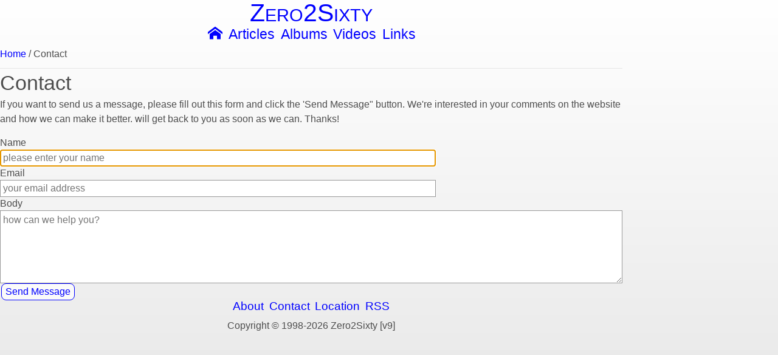

--- FILE ---
content_type: text/html; charset=utf-8
request_url: https://www.zero2sixty.ch/contact
body_size: 1443
content:
<!DOCTYPE html>
<html lang="en">
<head>
<meta charset="utf-8">
<meta content="Zero2Sixty" name="mobile-web-app-title">
<meta content="yes" name="mobile-web-app-capable">
<meta content="width=device-width, initial-scale=1.0" name="viewport">
<meta content="noodp" name="robots">
<meta content="Information on how to contact us" name="description">
<meta content="Information on how to contact us" property="og:description">
<meta content="en_US" property="og:locale">
<meta content="Zero2Sixty" property="og:site_name">
<meta content="Contact, Zero2Sixty" property="og:title">
<meta content="https://cdn0.zero2sixty.ch/images/icons/z2s.jpg" property="og:image">
<meta content="" property="og:type">
<meta content="https://www.zero2sixty.ch/contact" property="og:url">
<meta content="summary" name="twitter:card">
<meta content="Information on how to contact us" name="twitter:description">
<meta content="Contact, Zero2Sixty" name="twitter:title">
<meta content="" name="twitter:site">
<meta content="Zero2Sixty" name="twitter:domain">
<meta content="" name="twitter:creator">
<link href="https://cdn0.zero2sixy.ch" rel="preconnect">
<link href="https://cdn0.zero2sixy.ch" rel="dns-prefetch">
<link href="https://cdn1.zero2sixy.ch" rel="preconnect">
<link href="https://cdn1.zero2sixy.ch" rel="dns-prefetch">
<link href="https://cdn0.zero2sixty.ch/images/icons/apple-touch-icon-120x120.png" rel="apple-touch-icon" sizes="120x120">
<link href="https://cdn0.zero2sixty.ch/images/icons/apple-touch-icon-152x152.png" rel="apple-touch-icon" sizes="152x152">
<link href="https://cdn0.zero2sixty.ch/images/icons/apple-touch-icon-167x167.png" rel="apple-touch-icon" sizes="167x167">
<link href="https://cdn0.zero2sixty.ch/images/icons/apple-touch-icon-180x180.png" rel="apple-touch-icon" sizes="180x180">
<link href="https://cdn0.zero2sixty.ch/images/base/favicon.png" rel="shortcut icon" type="image/x-icon">
<link rel="alternate" type="application/atom+xml" title="Articles Feed from Zero2Sixty" href="https://www.zero2sixty.ch/feeds.atom" />
<link rel="alternate" type="application/json" title="Articles Feed from Zero2Sixty" href="https://www.zero2sixty.ch/feeds.json" />
<link href="https://cdn0.zero2sixty.ch/stylesheets/z2s_v9g.css" media="all" rel="stylesheet" type="text/css">

<title>Contact, Zero2Sixty</title>
<meta name="csrf-param" content="authenticity_token" />
<meta name="csrf-token" content="74wayxfanR3hO2prxhD_Bs5TDN_YkRfAQR9QFbgam9n2vyShYNWl3KNK9wANmecbAjkbneZEQbiYpyrJeOsC7w" />
</head>
<body>
<div class="l-top">
<section class="l-pagewidth">
<div class="l-top__link">
<a class="l-top__link" title="Home sweet home" href="/">Zero2Sixty</a>
</div>
</section>
<section class="l-pagewidth">
<nav class="menu-top">
<div class="svg_home">
<div class="svg_item">
<span class="svg_item"><a href="/" title="Home sweet home..."><svg class="icon-base icon-home"><use xlink:href="/svg/svg-defs_v9.svg#icon-home"></use></svg></a></span>
</div>
</div>
<a title="Articles from around the world we visited at over the past ten years of sailing." href="/articles">Articles</a>
<a title="Our favorite photo albums from around the world" href="/albums">Albums</a>
<a title="Our favorite videos from around the world" href="/videos">Videos</a>
<a title="Our favorite yaching industry links." href="/links">Links</a>
</nav>
</section>
</div>
<div class="l-middle">
<main class="l-pagewidth">
<div class="l-content">
<section class="breadcrumbs">
<a href="/">Home</a> / Contact

</section>
<header>
<h1>Contact</h1>
</header>
<section>
<p>If you want to send us a message, please fill out this form and click the &#39;Send Message&quot; button. We&#39;re interested in your comments on the website and how we can make it better. will get back to you as soon as we can. Thanks!</p>

<form id="form_std" novalidate="novalidate" data-remote="true" action="/questions" accept-charset="UTF-8" method="post"><input type="hidden" name="authenticity_token" value="Fra-0J3J63NCxrLYgbtdesen-vk40eTTfsFyUCDgk8JMW5zPe5srX6eztjBHvTUqjHXfXn9HvxaWbCC7Cnbgnw" autocomplete="off" /><fieldset>
<div id="form_error"></div>
<div id="flashes"></div>
<div class="input_std" id="fld-name"><label>Name</label><input id="question[name]" class="wdth_70p" placeholder="please enter your name" autofocus="autofocus" type="text" name="question[name]" /></div>
<div class="input_std" id="fld-email"><label>Email</label><input id="question[email]" class="wdth_70p" placeholder="your email address" type="email" name="question[email]" /></div>
<div class="input_std" id="fld-body"><label>Body</label><textarea id="question[body]" rows="5" class="wdth_100p" placeholder="how can we help you?" name="question[body]">
</textarea></div>
</fieldset>
<div class="input_std">
<button name="button" type="submit" id="send_it" data-disable-with="Sending...">Send Message</button>
</div>
</form></section>
<div class="pageBreak">
<p class="tight"><a href="/legal" title="Our copyright information">Copyright &copy; 1998-2026 Zero2Sixty</a>. Printed on January 18, 2026</p><p><span>Permalink: </span><a href="https://www.zero2sixty.ch/contact" rel="nofollow">https://www.zero2sixty.ch/contact</a></p>
</div>
</div>

</main>
</div>
<div class="l-bottom">
<footer class="l-pagewidth">
<nav class="menu-bottom">
<a href="/about">About</a>
<a href="/contact">Contact</a>
<a href="/location">Location</a>
<a href="/rss">RSS</a>
</nav>
<p class="copyright">
<a href="/legal" title="Our copyright information">Copyright &copy; 1998-2026 Zero2Sixty</a> [v9]
</p>
</footer>
</div>
<script src="https://cdn2.zero2sixty.ch/javascripts/z2s_v9g.js"></script>

</body>
</html>


--- FILE ---
content_type: text/css; charset=utf-8
request_url: https://cdn0.zero2sixty.ch/stylesheets/z2s_v9g.css
body_size: 6811
content:
@charset "UTF-8";@keyframes added-fade{0%{background-color:var(--yellow-soft)}to{background-color:var(--box-backcolor)}}@media screen and (prefers-reduced-motion:reduce){*{-webkit-transition:0s!important;transition:0s!important}}*,:after,:before{box-sizing:border-box;font-family:inherit;font-size:inherit;line-height:inherit}abbr,address,article,aside,audio,canvas,caption,cite,code,dd,del,details,dfn,div,dl,dt,em,fieldset,figcaption,figure,footer,form,h1,h2,h3,h4,h5,h6,header,hgroup,html,iframe,ins,label,legend,li,main,mark,menu,nav,ol,p,pre,q,section,small,span,strike,strong,sub,summary,sup,table,tbody,td,tfoot,th,thead,time,tr,ul,video{margin:0;padding:0;border:0;font-size:100%;vertical-align:baseline}a,blockquote,body,img{padding:0;vertical-align:baseline}a,body{margin:0}blockquote,img{font-size:100%}a,blockquote,body{border:0}img{margin:0}article,aside,audio,canvas,details,embed,figcaption,figure,footer,header,iframe,img,main,nav,object,section,summary,video{display:block}html{-ms-text-size-adjust:none;-webkit-text-size-adjust:none;text-size-adjust:none;--black-soft:hsla(0, 0%, 5%, 1);--black-medium:hsla(0, 0%, 10%, 1);--gray-darkest:hsla(0, 0%, 10%, 1);--gray-darker:hsla(0, 0%, 20%, 1);--gray-dark:hsla(0, 0%, 30%, 1);--gray-medium:hsla(0, 0%, 40%, 1);--gray-light:hsla(0, 0%, 50%, 1);--gray-lighter:hsla(0, 0%, 60%, 1);--gray-lightest:hsla(0, 0%, 70%, 1);--gray-lightiest:hsla(0, 0%, 80%, 1);--white-base:hsla(0, 0%, 100%, 1);--white-soft:hsla(0, 0%, 98%, 1);--white-medium:hsla(0, 0%, 95%, 1);--gray-base:hsla(0, 0%, 50%, 1);--black-base:hsla(0, 0%, 0%, 1);--red-base:hsla(0, 100%, 50%, 1);--green-base:hsla(120, 100%, 50%, 1);--blue-base:hsla(240, 100%, 50%, 1);--orange-base:hsla(40, 100%, 50%, 1);--yellow-base:hsla(60, 100%, 50%, 1);--turquoise-base:hsla(174, 72%, 56%, 1);--violet-base:hsla(280, 100%, 50%, 1);--primary:hsla(240, 100%, 50%, 1);--secondary:hsla(30, 100%, 50%, 1);--body-backcolor:hsla(0, 0%, 90%, 1);--body-backcolor-alt:hsla(0, 0%, 100%, 1);--body-first-letter:var(--primary);--body-textcolor:hsla(0, 0%, 30%, 1);--body-textcolor-alt:hsla(0, 0%, 0%, 1);--h1-color:var(--body-textcolor);--h2-color:var(--body-textcolor);--h3-color:var(--body-textcolor);--h4-color:var(--body-textcolor);--h5-color:var(--body-textcolor);--h6-color:var(--body-textcolor);--box-backcolor:hsla(0, 0%, 98%, 1);--box-backcolor-alt:hsla(0, 0%, 90%, 1);--box-bordercolor:hsla(0, 0%, 60%, 1);--box-bordercolor-alt:hsla(0, 0%, 20%, 1);--box-bordercolor-light:hsla(0, 0%, 90%, 1);--box-shadowcolor:hsla(0, 0%, 80%, 1);--box-shadow:2px 4px 6px 0 hsl(0deg 0% 40% / 0.3);--border-std:1px solid var(--box-bordercolor);--border-alt:1px solid var(--box-bordercolor-alt);--border-light:1px solid var(--box-bordercolor-light);--image-border:1px solid var(--box-backcolor-alt);--image-shadowcolor:var(--box-backcolor-alt);--image-shadow:2px 4px 6px 0 hsl(0deg 0% 50% / 0.8);--button-backcolor:var(--white-soft);--backcolor-alt:var(--white-base);--icon-color:hsla(240, 100%, 50%, 0.7);--input-backcolor:var(--white-base);--input-backcolor-alt:var(--white-soft);--text-body:hsla(0, 0%, 5%, 1);--text-alt:var(--secondary);--text-accent:hsla(0, 0%, 5%, 1);--text-selection:hsla(240, 100%, 80%, 0.3);--text-shadowcolor:hsla(0, 0%, 100%, 1);--form-label:var(--body-textcolor);--list-title:var(--body-textcolor);--text-color:hsla(0, 0%, 30%, 1);--text-color-alt:hsla(0, 0%, 70%, 1);--link-color:var(--primary);--link-color-alt:var(--secondary);--link-backcolor:var(--button-backcolor);--link-backcolor-alt:var(--button-backcolor-alt);--link-disabled:hsla(0, 0%, 60%, 1);--link-border:1px solid var(--link-color);--link-border-alt:1px solid var(--link-color-alt);--border-hard:1px solid hsla(240, 100%, 50%, 0.7);--border-soft:1px solid hsla(240, 100%, 50%, 0.5);--hover-opacity:0.7;--hover-color:hsla(240, 100%, 85%, 0.5);--hover-color-alt:hsla(240, 100%, 65%, 0.5);--hover-grid:var(--hover-color);--bckgnd-advise:hsla(60, 100%, 50%, 0.2);--bckgnd-caution:hsla(40, 100%, 50%, 0.2);--bckgnd-error:hsla(0, 100%, 50%, 0.2);--bckgnd-note:hsla(0, 0%, 98%, 0.5);--bckgnd-note-title:hsla(0, 0%, 95%, 0.5);--bckgnd-info:hsla(240, 100%, 50%, 0.2);--bckgnd-notice:hsla(120, 100%, 50%, 0.2);--note-bordercolor:hsla(0, 0%, 80%, 1);--star-rating:var(--link-color);--red:hsla(0, 100%, 50%, 1);--green:hsla(120, 100%, 50%, 1);--red-soft:hsla(0, 100%, 50%, 0.9);--green-soft:hsla(120, 100%, 50%, 0.9);--blue-soft:hsla(240, 90%, 80%, 0.9);--orange-soft:hsla(40, 100%, 50%, 0.9);--yellow-soft:hsla(60, 100%, 50%, 0.9)}body{font-size:1em;line-height:1.4;background:0 0;color:var(--body-textcolor);font-size:var(--text-size-base);font-family:Arial,Helvetica,Geneva,sans-serif;line-height:var(--line-height-norm);scroll-behavior:smooth}a,a:link,a:visited{color:inherit;font-size:1rem;line-height:1}a,a:hover,a:link,a:link:hover,a:visited,a:visited:hover{text-decoration:none}pre{white-space:pre-wrap}hr{border:.5px solid}table{border-spacing:0;border-collapse:separate;border-radius:var(--radius-small);border-spacing:var(--space-xxxs);border:var(--border-light);box-shadow:var(--image-shadow);margin:var(--space-md)0;padding:var(--space-xs);table-layout:auto;width:75%}dl,menu,nav ol,nav ul,ol,ul{list-style:none}nav ol,nav ul{list-style-image:none}img,video{max-width:100%;height:auto}img{border:0;-ms-interpolation-mode:bicubic}audio:not([controls]){display:none;height:0}button{font-size:100%;margin:0;-webkit-appearance:button}button,input,select{vertical-align:baseline}button,input,select,textarea{*vertical-align:middle}button,input{line-height:normal}html input[type=button],input[type=reset],input[type=submit]{-webkit-appearance:button;cursor:pointer}button[disabled],input[disabled]{cursor:default}#form_std,input[type=checkbox],input[type=radio]{padding:0}input[type=search]{-webkit-appearance:textfield}input[type=search]::-webkit-search-cancel-button,input[type=search]::-webkit-search-decoration{-webkit-appearance:none}button::-moz-focus-inner,input::-moz-focus-inner{border:0;padding:0}textarea{overflow:auto;vertical-align:top}[hidden]{display:none!important}[disabled]{cursor:not-allowed}:focus:not(:focus-visible){outline:0}.sr-only{position:absolute;clip:rect(1px,1px,1px,1px);left:-9999px;top:-9999px}@media (prefers-color-scheme:dark){html{--black-soft:hsla(0, 0%, 5%, 1);--black-medium:hsla(0, 0%, 10%, 1);--gray-darker:hsla(0, 0%, 20%, 1);--gray-dark:hsla(0, 0%, 30%, 1);--gray-medium:hsla(0, 0%, 40%, 1);--gray-light:hsla(0, 0%, 50%, 1);--gray-lighter:hsla(0, 0%, 60%, 1);--gray-lightest:hsla(0, 0%, 70%, 1);--gray-lightiest:hsla(0, 0%, 80%, 1);--white-base:hsla(0, 0%, 100%, 1);--white-soft:hsla(0, 0%, 98%, 1);--white-medium:hsla(0, 0%, 95%, 1);--gray-base:hsla(0, 0%, 50%, 1);--black-base:hsla(0, 0%, 0%, 1);--red-base:hsla(0, 100%, 50%, 1);--green-base:hsla(120, 100%, 50%, 1);--blue-base:hsla(240, 100%, 50%, 1);--orange-base:hsla(40, 100%, 50%, 1);--yellow-base:hsla(60, 100%, 50%, 1);--turquoise-base:hsla(174, 72%, 56%, 1);--violet-base:hsla(280, 100%, 50%, 1);--primary:hsla(240, 100%, 70%, 1);--secondary:hsla(30, 100%, 70%, 1);--body-backcolor:hsla(0, 0%, 10%, 1);--body-backcolor-alt:hsla(0, 0%, 0%, 1);--body-first-letter:var(--primary);--body-textcolor:hsla(0, 0%, 80%, 1);--body-textcolor-alt:hsla(0, 0%, 95%, 1);--h1-color:var(--body-textcolor);--h2-color:var(--body-textcolor);--h3-color:var(--body-textcolor);--h4-color:var(--body-textcolor);--h5-color:var(--body-textcolor);--h6-color:var(--body-textcolor);--box-backcolor:hsla(0, 0%, 15%, 1);--box-backcolor-alt:hsla(0, 0%, 10%, 1);--box-bordercolor:hsla(0, 0%, 40%, 1);--box-bordercolor-alt:hsla(0, 0%, 90%, 1);--box-shadowcolor:hsla(0, 0%, 20%, 1);--box-shadow:2px 4px 8px 0 hsl(0deg 0% 40% / 0.4);--border-std:1px solid var(--box-bordercolor);--border-alt:1px solid var(--box-bordercolor-alt);--border-light:1px solid var(--box-bordercolor-light);--image-border:1px solid var(--box-backcolor-alt);--image-shadowcolor:var(--box-backcolor-alt);--image-shadow:1px 2px 4px 0 hsl(0deg 0% 40% / 0.8);--button-backcolor:var(--gray-darkerest);--button-backcolor-alt:var(--black-soft);--icon-color:hsla(240, 100%, 80%, 0.7);--input-backcolor:var(--gray-darker);--input-backcolor-alt:var(--gray-medium);--text-body:hsla(0, 0%, 80%, 1);--text-alt:var(--secondary);--text-accent:hsla(0, 0%, 6%, 1);--text-selection:hsla(240, 100%, 80%, 0.55);--text-shadowcolor:hsla(0, 0%, 0%, 1);--form-label:var(--body-textcolor);--list-title:var(--body-textcolor);--text-color:hsla(0, 0%, 30%, 1);--text-color-alt:hsla(0, 0%, 70%, 1);--link-color:var(--secondary);--link-color-alt:var(--primary);--link-disabled:hsla(174, 72%, 20%, 1);--link-border:1px solid var(--link-color);--link-border-alt:1px solid var(--link-color-alt);--hover-opacity:0.7;--hover-color:hsla(30, 100%, 85%, 0.4);--hover-color-alt:hsla(30, 100%, 65%, 0.4);--hover-grid:var(-hover-color);--bckgnd-advise:hsla(60, 100%, 50%, 0.5);--bckgnd-caution:hsla(40, 100%, 50%, 0.5);--bckgnd-error:hsla(0, 100%, 50%, 0.5);--bckgnd-note:hsla(0, 0%, 20%, 0.5);--bckgnd-note-title:hsla(0, 0%, 18%, 0.5);--bckgnd-info:hsla(240, 100%, 50%, 0.5);--bckgnd-notice:hsla(120, 100%, 50%, 0.5);--note-bordercolor:hsla(0, 0%, 80%, 1);--star-rating:var(--link-color);--red:hsla(0, 100%, 50%, 1);--green:hsla(120, 100%, 50%, 1);--red-soft:hsla(0, 100%, 50%, 0.7);--green-soft:hsla(120, 100%, 50%, 0.7);--blue-soft:hsla(240, 90%, 80%, 0.7);--orange-soft:hsla(40, 100%, 50%, 0.7);--yellow-soft:hsla(60, 100%, 50%, 0.5)}}html{--page-width-max:1024px;--page-margin:0.5rem;--page-gutter:1rem;--text-size-base:0.85em;--text-scale-ratio:1.21;--text-size-xs:calc(var(--text-size-base) / var(--text-scale-ratio));--text-size-sm:calc(var(--text-size-xs) * var(--text-scale-ratio));--text-size-md:calc(var(--text-size-sm) * var(--text-scale-ratio));--text-size-norm:calc(var(--text-size-sm) * var(--text-scale-ratio));--text-size-lg:calc(var(--text-size-md) * var(--text-scale-ratio));--text-size-xl:calc(var(--text-size-lg) * var(--text-scale-ratio));--text-size-xxl:calc(var(--text-size-xl) * var(--text-scale-ratio));--text-size-xxxl:calc(var(--text-size-xxl) * var(--text-scale-ratio));--text-size-quote:calc(var(--text-size-xxxl) * var(--text-scale-ratio));--h1-size:var(--text-size-xxl);--h2-size:var(--text-size-xl);--h3-size:var(--text-size-lg);--h4-size:var(--text-size-md);--h5-size:var(--text-size-sm);--h6-size:var(--text-size-xs);--line-height-base:0.85;--line-height-xs:calc(1.2 * var(--line-height-base));--line-height-sm:calc(1.3 * var(--line-height-base));--line-height-norm:calc(1.4 * var(--line-height-base));--line-height-md:calc(1.5 * var(--line-height-base));--line-height-lg:calc(1.6 * var(--line-height-base));--line-height-xl:calc(2 * var(--line-height-base));--space-unit:0.85em;--space-xxxxs:calc(0.125 * var(--space-unit));--space-xxxs:calc(0.25 * var(--space-unit));--space-xxs:calc(0.375 * var(--space-unit));--space-xs:calc(0.5 * var(--space-unit));--space-sm:calc(0.75 * var(--space-unit));--space-md:calc(1 * var(--space-unit));--space-ml:calc(1.3 * var(--space-unit));--space-lg:calc(1.5 * var(--space-unit));--space-xl:calc(2 * var(--space-unit));--space-xxl:calc(3 * var(--space-unit));--space-xxxl:calc(4 * var(--space-unit));--space-xxxxl:calc(5 * var(--space-unit));--image-thumb-gutter:1rem;--image-border-padding:6px;--radius-very-small:0.375em;--radius-small:0.5em;--radius-medium:0.75em;--radius-large:0.9em;--content-margin:1rem}@media all and (min-width:567px){html{--text-size-base:1em;--line-height-base:1;--space-unit:1em}}@media (prefers-reduced-motion:reduce){*{-webkit-animation-duration:.01ms!important;animation-duration:.01ms!important;-webkit-animation-iteration-count:1!important;animation-iteration-count:1!important;-webkit-transition-duration:.01ms!important;transition-duration:.01ms!important}}html{min-height:100%;background-size:cover;background:var(--body-backcolor);background-repeat:no-repeat;background:linear-gradient(to top,var(--body-backcolor),var(--body-backcolor-alt))}html.color-theme-in-transition,html.color-theme-in-transition *,html.color-theme-in-transition :after,html.color-theme-in-transition :before{transition:all 700ms!important;transition-delay:0!important}a,a:link,a:visited{color:var(--link-color);font-size:inherit}a:hover,a:link:hover,a:visited:hover{color:var(--link-color-alt)}h1,h2,h3,h4,h5,h6{font-weight:500}h1{color:var(--h1-color);font-size:clamp(1.3rem,.5rem + 2vw,3rem)}h2{color:var(--h2-color);font-size:clamp(1.1rem,.5rem + 1.7vw,2.5rem)}h3{color:var(--h3-color);font-size:clamp(1rem,.5rem + 1.5vw,2.25rem)}h4{color:var(--h4-color);font-size:clamp(.9rem,.5rem + 1.3vw,2rem)}h5{color:var(--h5-color);font-size:clamp(.8rem,.5rem + 1.2vw,1.75rem)}h6{color:var(--h6-color);font-size:clamp(.7rem,.5rem + 1.1vw,1.5rem)}p{margin-bottom:var(--space-md);line-height:var(--line-height-md)}.tight,.tight>p,.veryTight{line-height:var(--line-height-sm)}.tight,.tight>p{margin:0 0 var(--space-xs)}.veryTight{margin:0}.disabled{color:silver}.textRight{text-align:right}.textCenter{text-align:center}.textLeft{text-align:left}.boxCenter,nav.pagination{margin-inline:auto}em,q{font-style:italic}q:before{content:open-quote}q:after{content:close-quote}.hide,.pageBreak,.printOnly{display:none}.show{display:inherit}input,select,textarea{font-size:100%}input[type=number]::-webkit-inner-spin-button,input[type=number]::-webkit-outer-spin-button{opacity:1}::selection{background-color:var(--text-selection)}.red{color:var(--red-soft)}.green{color:var(--green-soft)}.strike{text-decoration:line-through}.flash-alert,.flash-info,.flash-success,.general_error{width:60%;margin-inline:auto;text-align:center}.flash-alert h1,.flash-alert p,.flash-info h1,.flash-info p,.flash-success h1,.flash-success p,.general_error h1,.general_error p{margin-bottom:var(--space-xxxs)!important}.flash-alert h2,.flash-info h2,.flash-success h2,.general_error h2{margin-bottom:var(--space-xs)!important}.flash-success p{color:var(--green-soft);opacity:.4}.flash-alert p{color:var(--red-soft);opacity:.4}.flash-info p{color:var(--blue-soft);opacity:.4}#flashes .flash__alert,#flashes .flash__info,#flashes .flash__notice,.flash__notifications .flash__alert,.flash__notifications .flash__info,.flash__notifications .flash__notice{border:var(--border-std);border-radius:var(--radius-small);font-style:italic;margin:var(--space-xs) auto;padding:var(--space-sm);text-align:center}#flashes .flash__alert,.flash__notifications .flash__alert{background-color:var(--bckgnd-error)}#flashes .flash__notice,.flash__notifications .flash__notice{background-color:var(--bckgnd-notice)}#flashes .flash__info,.flash__notifications .flash__info{background-color:var(--bckgnd-info)}.advise,.caution,.info,.note{border:var(--border-std);border-radius:var(--radius-small);font-style:italic;margin:var(--space-xs) auto;padding:var(--space-sm)}.info,.note{background-color:var(--bckgnd-note)}.advise{background-color:var(--bckgnd-advise);text-align:center}.caution{background-color:var(--bckgnd-caution)}img.imageCenter,img.imageLeft,img.imageRight{border-radius:var(--radius-small);box-shadow:var(--image-shadow);display:block;margin:var(--space-md) auto}button,img.imageFull{border-radius:var(--radius-small)}img.imageFull{box-shadow:var(--image-shadow)}img.imageFull,img.imageThumb{display:block;margin:var(--space-xxs) auto}@media all and (min-width:567px){img.imageLeft{float:left;margin:0 var(--space-md) var(--space-md)0}img.imageRight{float:right;margin:0 0 var(--space-md) var(--space-md)}}button{background-color:var(--button-backcolor);border:var(--link-border);color:var(--link-color);cursor:pointer;display:inline-block;padding:var(--space-xxxs) var(--space-xxs)}button:hover{background-color:var(--button-backcolor-alt);border:var(--link-border-alt);color:var(--link-color-alt)}.buttons__home,a.l-top__link{text-align:center}.buttons__home form{display:inline-block;padding-bottom:var(--space-md);padding-inline:var(--space-md)}.l-pagewidth{max-width:var(--page-width-max);margin-inline:auto;padding-inline:var(--space-md)}a.l-top__link{display:block;font-size:var(--text-size-xxxl);font-variant:small-caps;padding-block:var(--space-xxxs)}.l-title{border-top:var(--border-std);padding-block:var(--space-sm)}.l-middle,.l-title{width:100%}.l-content{flex:1 0 auto;flex-flow:row wrap}.l-bottom{width:100%}.l-bottom .copyright{color:var(--body-textcolor);text-align:center;margin:0}.l-bottom .copyright a{color:var(--body-textcolor);font-size:var(--text-size-sm)}.breadcrumbs,.l-bottom .copyright,.nextprevious{font-size:var(--text-size-medium)}.breadcrumbs,.l-bottom .copyright{padding:var(--space-xs)0 var(--space-sm)}.breadcrumbs{border-bottom:var(--border-light)}.breadcrumbs a:link,.breadcrumbs a:visited,.nextprevious a:link,.nextprevious a:visited{color:var(--link-color);display:inline-block}.breadcrumbs a:link:hover,.breadcrumbs a:visited:hover,.nextprevious a:link:hover,.nextprevious a:visited:hover{color:var(--link-color-alt);transition:background-color .3s ease-out}nav.pagination a,nav.pagination a:link,nav.pagination a:visited{color:var(--link-color);display:inline-block;font-size:var(--text-size-sm);padding:var(--space-xxs) var(--space-xxxxs)}nav.pagination a:hover,nav.pagination a:link:hover,nav.pagination a:visited:hover{color:var(--link-color-alt)}nav.pagination span{padding:0 .2rem}nav.pagination .active{color:var(--text-alt)}nav.pagination .disabled{color:var(--link-disabled)}.nextprevious{padding:var(--space-sm)0 var(--space-lg)}.nextprevious .next_page{float:left}.nextprevious .prev_page,.rec__times dl dd,.stat_box dl dd,.totals_box dl dd{float:right}.pagy{display:flex;font-family:sans-serif;font-size:.875rem;line-height:1.25rem;font-weight:600;color:#6b7280;justify-content:center;margin:0 auto;margin-bottom:var(--space-sm)}.pagy>:not([hidden])~:not([hidden]){--space-reverse:0;margin-right:calc(.25rem*var(--space-reverse));margin-left:calc(.25rem*(1 - var(--space-reverse)))}.pagy a:not(.gap){display:block;text-decoration:none;border-radius:.5rem;background-color:#e5e7eb;padding:.25rem .75rem;color:inherit}.pagy a:not(.gap):hover{background-color:#d1d5db}.pagy a:not(.gap):not([href]){cursor:default;background-color:#f3f4f6;color:#d1d5db}.pagy a:not(.gap).current{background-color:#9ca3af;color:#fff}.pagy label{white-space:nowrap;display:inline-block;border-radius:.5rem;background-color:#e5e7eb;padding:.125rem .75rem}.pagy label input{line-height:1.5rem;border-radius:.375rem;border-style:none;background-color:#f3f4f6}blockquote{margin:1.5em 0;padding-inline:4em}blockquote:before{color:var(--text-body);content:"“";display:block;height:0;margin-left:-.7em;opacity:.3;font-family:Georgia,"Times New Roman",serif;font-size:var(--text-size-quote);font-weight:700;line-height:1}blockquote p:not(:last-child){margin-bottom:1em}.star{font-size:var(--text-size-base);display:inline-block;color:gray;position:relative}.star:last-child{margin-right:0}.star:before{content:"★"}.star.half:after,.star.on{color:var(--star-rating)}.star.half:after{content:"★";position:absolute;left:0;right:50%;top:0;bottom:0;overflow:hidden}.menu-bottom,.menu-sub,.menu-top,.stat_box h4,.totals_box h4{text-align:center}.menu-bottom a,.menu-sub a,.menu-top a{display:inline-block;color:var(--link-color);font-size:var(--text-size-lg)}.menu-bottom a,.menu-sub a{font-size:var(--text-size-md)}.menu-bottom a:hover,.menu-sub a:hover,.menu-top a:hover{color:var(--link-color-alt)}.menu-bottom a+a,.menu-sub a+a,.menu-top a+a{margin-left:var(--space-xxxs)}.menu-bottom,.menu-sub{padding-block:var(--space-xxs)}.svg_container{width:100%}.svg_container,.svg_home,.svg_utes{display:inline-block;height:var(--text-size-sm);margin-bottom:var(--space-sm)}.svg_utes{width:100%}.svg_container .svg_item,.svg_container .svg_item a,.svg_home .svg_item,.svg_home .svg_item a,.svg_utes .svg_item,.svg_utes .svg_item a{display:inline-block;width:var(--text-size-sm);height:var(--text-size-sm)}.svg_container .svg_item a,.svg_home .svg_item a,.svg_utes .svg_item a{position:relative}.svg_container .svg_item svg,.svg_home .svg_item svg,.svg_utes .svg_item svg{position:absolute;top:50%;left:50%;margin:-.42em 0 0-.4em}.svg_home{width:auto;padding-right:1em}.svg_type{display:inline-block;height:1em;width:1em;position:relative}.icon-article,.icon-base,.icon-crud,.svg_type svg{stroke-width:0;stroke:currentColor;fill:currentColor}.svg_type svg{height:1em;width:1em;position:absolute;top:50%;left:50%;margin:-.3em 0 0-.4em}.icon-article,.icon-base,.icon-crud{display:inline-block;width:var(--text-size-sm);height:var(--text-size-sm)}.icon-article{width:60px;height:60px}#form_std fieldset{border:0;margin:0}#form_std fieldset legend{font-size:1.3em;font-weight:500}#form_std button{margin-left:.1em}#form_std .admin_image{margin-block:1em 0;display:block;width:150px;height:110px}.buttons_std{margin-block:var(--space-xs)}.input_std{margin-block:var(--space-xs)0}.input_std label{display:block;color:var(--form-label);text-align:left;font-weight:500;margin-block:.8em .4em}.input_std label.checkbox{display:inline-block;margin-block:.4em}input:focus,select:focus,textarea:focus{background:var(--input-backcolor)}input,textarea{margin:0}#form_error h4,input,select,textarea{color:var(--body-textcolor)}input,select,textarea{background-color:var(--input-backcolor);border:var(--border-std);padding:.25em}select{margin:0 .5em 0 0}input[type=checkbox]{margin-right:.3em}input[type=submit]{display:inline-block;padding:.4em .8em;margin:.5em 0;border:var(--border-std);border-radius:var(--radius-small)}#form_search input[type=submit]:hover,.albums figure a:hover,.anchorages figure a:hover,.articles figure a:hover,.books figure a:hover,.flights figure a:hover,.passages figure a:hover,.posts figure a:hover,.teaser__image a img:hover,.thumbnails ul li a img:hover,.videos figure a:hover,input[type=submit]:hover{opacity:var(--hover-opacity)}textarea{width:82%}.wdth_10p{width:10%}.wdth_20p{width:20%}.wdth_30p{width:30%}.wdth_40p{width:40%}.wdth_50p{width:50%}.wdth_60p{width:60%}.wdth_70p{width:70%}.wdth_80p{width:80%}.wdth_100p{width:100%}.wdth_4r{width:4em}.wdth_6r{width:6em}.wdth_8r{width:8em}.wdth_10r{width:10em}.wdth_12r{width:12em}.wdth_14r{width:14em}.wdth_20r{width:20em}.wdth_30r{width:30em}#form_search input[type=text],.lab_hpr,.wdth_hpr{width:6em}#form_login{margin:var(--space-lg) auto;max-width:calc(20*var(--space-unit));padding:0}#form_login fieldset{border:var(--border-std);box-shadow:var(--box-shadow);margin:0;padding:.35em .625em}#form_search input[type=submit]{display:inline-block;padding:.2em .4em;border:var(--border-std)}#form_error,#form_login fieldset,#form_search input[type=submit],.thumbnails ul li{border-radius:var(--radius-small)}#form_error{border:1px solid var(--red-soft);display:none;background-color:var(--bckgnd-error);color:var(--body-textcolor);padding:.375em;margin:.8em 0 1.3em}#form_error h4{font-size:1.1em;margin-bottom:.5em}.albums,.anchorages,.articles,.books,.flights,.passages,.posts,.videos{border-top:var(--border-light);display:grid;grid-template-columns:repeat(auto-fill,minmax(200px,1fr));grid-gap:var(--space-md);padding:var(--space-sm)0}.albums figure,.anchorages figure,.articles figure,.books figure,.flights figure,.passages figure,.posts figure,.videos figure{display:grid;position:relative}.albums figure a,.anchorages figure a,.articles figure a,.books figure a,.flights figure a,.passages figure a,.posts figure a,.videos figure a{grid-area:1/-1}.albums figure a img,.anchorages figure a img,.articles figure a img,.books figure a img,.flights figure a img,.passages figure a img,.posts figure a img,.videos figure a img{border-radius:var(--radius-medium);box-shadow:var(--image-shadow);width:100%}.albums figure figcaption,.anchorages figure figcaption,.articles figure figcaption,.books figure figcaption,.flights figure figcaption,.passages figure figcaption,.posts figure figcaption,.videos figure figcaption{position:absolute;bottom:0;left:0;background:linear-gradient(359deg,rgba(0,0,0,.75)0,rgba(0,0,0,.01) 100%);border-bottom-left-radius:var(--radius-medium);border-bottom-right-radius:var(--radius-medium);width:100%}.albums figure figcaption h3,.anchorages figure figcaption h3,.articles figure figcaption h3,.books figure figcaption h3,.flights figure figcaption h3,.passages figure figcaption h3,.posts figure figcaption h3,.videos figure figcaption h3{padding:4px;color:var(--white-base);font-size:var(--text-size-xs);width:220px;white-space:nowrap;overflow:hidden;text-overflow:ellipsis}.thumbnails{border-top:var(--border-light)}.thumbnails ul{display:grid;grid-template-columns:repeat(auto-fit,minmax(230px,1fr));grid-gap:var(--space-md);justify-items:center;align-items:center;margin:1em}.thumbnails ul li{overflow:hidden;position:relative;box-shadow:var(--image-shadow)}.thumbnails ul li a{background:0 0;text-decoration:none}.video-body,.video-info,table tbody tr td{text-align:left}#embedded_video{position:relative;padding:60%0 0}#embedded_video iframe{position:absolute;top:0;left:0;width:100%;height:100%}#embedded_video p{text-align:center;margin-top:var(--space-sm)}.pv_extra{display:inline-block;font-style:italic;font-size:var(--text-size-sm);padding-inline:var(--space-xxs)0;margin-block:var(--space-sm)0}.art__author,.art__info{margin-bottom:var(--space-sm)}.art__body p{margin-bottom:var(--space-md);line-height:var(--line-height-md)}.art__body ul{list-style:disc inside;margin-left:1rem}.art__body ul li{margin-inline:0 1rem}.art__body ul li p{margin-block:0 .5rem}.art__body ul li:last-child{padding-bottom:var(--space-md)}.art__flrsh{padding-block:.7em 1em;text-align:center}.art__flrsh span,.rec__flrsh span{display:inline-block;width:.5em;height:.5em;opacity:var(--hover-opacity);border-radius:50%}.art__flrsh span.f1{background-color:purple}.art__flrsh span.f2{background-color:orange}.art__flrsh span.f3{background-color:green}.art__flrsh span.f4{background-color:red}.art__flrsh span.f5{background-color:#00f}.rec_grid,.teasers__list{margin-top:var(--space-xxs);display:grid;grid-template-columns:162px 1fr;grid-gap:var(--space-xs)}.teaser__image a img{border-radius:var(--radius-small)}.rec_grid{grid-template-columns:1fr 1fr;grid-template-areas:"info info""tim foto""igr igr""ins ins""nut nut""note note""flrsh flrsh";grid-gap:var(--space-xxs)}@media all and (min-width:567px){.rec_grid{grid-template-columns:1fr 1fr 1fr 1fr;grid-template-areas:"info info tim foto""igr igr ins ins""nut nut note note""flrsh flrsh flrsh flrsh"}}.rec__info{grid-area:info}.rec__times{grid-area:tim;margin:0 auto var(--space-md);width:100%}.rec__times h2{margin-bottom:var(--space-xxxs)}.rec__times dl{padding:0 var(--space-xs)0 0;margin:0;font-size:var(--text-size-sm);line-height:var(--line-height-md)}.rec__times dl dt,.stat_box dl dt,.totals_box dl dt{clear:both;float:left}.rec__times dl dd.total,.rec__times dl dt.total{font-weight:700;margin-top:var(--space-xxxs);padding-top:var(--space-xxxs)}#cmnt_list,.rec__times dl dd.total{border-top:var(--border-std)}.rec__foto{grid-area:foto;justify-self:start}.rec__foto img{border-radius:var(--radius-medium);box-shadow:var(--image-shadow)}.rec__ingredients h3,.rec__instructions h3{margin:var(--space-xxxs)0 var(--space-xxxxs)}.rec__ingredients ul,.rec__instructions ul{list-style:disc}.rec__ingredients ol,.rec__instructions ol{list-style:decimal}.rec__ingredients ol li,.rec__ingredients ul li,.rec__instructions ol li,.rec__instructions ul li{margin:0 0 var(--space-xxs) var(--space-ml)}.rec__ingredients{grid-area:igr}.rec__instructions{grid-area:ins}.rec__notes{grid-area:note}.rec__nutrition{grid-area:nut}.rec__flrsh{grid-area:flrsh;padding:.7rem 0 1rem;text-align:center}.rec__flrsh span{width:8px;height:8px}.rec__flrsh span.f1{background-color:purple}.rec__flrsh span.f2{background-color:orange}.rec__flrsh span.f3{background-color:green}.rec__flrsh span.f4{background-color:red}.rec__flrsh span.f5{background-color:#00f}#cmnt_list{padding:var(--space-xs)0 0;margin:var(--space-xs)0 0}#cmnt_list ul{margin:var(--space-sm)0 var(--space-xxxs)}#cmnt_list ul li{overflow:hidden;position:relative;padding:var(--space-xxxs) var(--space-xxxs)0 0;margin-bottom:var(--space-md)}#cmnt_list ul li.author,#cmnt_list ul li.cmnter{background-color:var(--box-backcolor);border:var(--border-std);border-radius:var(--radius-medium)}#cmnt_list ul li.author{background-color:var(--box-backcolor-alt)}#cmnt_list ul li.added{animation-duration:3s;animation-name:added-fade}#cmnt_list ul li:last-child,.cmnt p:last-child{margin:0}#cmnt_list ul img{display:block;float:left;padding:var(--space-xxxs)}#cmnt_list ul span{display:inline-block;margin-top:var(--space-xxs);margin-left:var(--space-xxxxs)}#cmnt_add,.cmnt{margin-top:var(--space-xs)}.cmnt p{padding:0 var(--space-xs) var(--space-xs)}#cmnt_add{border-top:var(--border-std);padding:var(--space-sm)0 0}.data_links{margin-top:var(--space-xxs);padding-top:var(--space-xxs)}.data_buttons{margin-bottom:var(--space-sm)}.data_buttons .data_button{display:inline-block;line-height:var(--line-height-xl);margin-inline:var(--space-xxxs)}.data_buttons .data_button a{border:var(--link-border);border-radius:var(--radius-small);color:var(--link-color);cursor:pointer;font-size:var(--text-size-xs);padding:var(--space-xxs) var(--space-xxs)}.data_buttons .data_button a:hover{border:var(--link-border-alt);color:var(--link-color-alt)}.stat_box{background:var(--bckgnd-note);border:var(--border-light);box-shadow:var(--box-shadow);float:none;height:auto;width:12em}#map_canvas,#meteo_canvas,.stat_box,.totals_box{margin:0 auto var(--space-md);border-radius:var(--radius-small)}.totals_box{background:var(--bckgnd-note);border:var(--border-light);box-shadow:var(--box-shadow);float:none;height:auto}@media all and (min-width:567px){.stat_box,.totals_box{display:inline-block;float:right;margin:0 var(--space-xxs) var(--space-xxxxs)}}@media print{.stat_box,.totals_box{box-shadow:none}}.stat_box dl,.totals_box dl{padding:0 var(--space-xs) var(--space-xxs);margin:0;overflow:auto;font-size:var(--text-size-sm);line-height:var(--line-height-norm)}.stat_box dl dd.total,.stat_box dl dt.total,.totals_box dl dd.total,.totals_box dl dt.total{font-weight:700}.totals_box{width:14em}.geo{display:none}#map_canvas,#meteo_canvas{display:block;height:500px;width:100%;box-shadow:var(--image-shadow)}@media all and (min-width:567px){table{width:35%}}@media print{table{box-shadow:none}}table thead tr{border-bottom:var(-border-std)}table thead tr th{font-size:var(--text-size-md);font-weight:500;text-align:left}.flx_lnk_cntr{display:flex;margin:1rem 0 0}.flx_lnk{display:flex;flex-flow:row wrap;align-items:flex-start;justify-content:space-between}.flx_lnk_box,.link_item:hover{border-radius:var(--radius-small)}.flx_lnk_box{background:var(--bckgnd-note);border:var(--border-light);box-shadow:var(--box-shadow);margin:0 var(--space-xxs) var(--space-md)0;width:100%}@media all and (min-width:567px){.flx_lnk_box{width:auto}}.flx_lnk_box h2{background:var(--bckgnd-note-title);border:var(--border-light);border-radius:var(--radius-very-small);font-size:var(--h4-size);margin:var(--space-xxxxs);text-align:center}.flx_lnk_box a{display:block;padding:var(--space-xxxs) var(--space-xs);min-width:10rem}.flx_lnk_box a:hover{opacity:var(--hover-opacity)}.link_item{display:block;padding-left:.5rem}.link_item:hover{background-color:var(--hover-color)}@media print{body{font-family:Garamond,"Times New Roman",serif;color:#000;background:0 0;font-size:11pt}p{line-height:var(--line-height-sm)}h1{font-size:19pt}h2{font-size:17pt}h3{font-size:15pt}h4,h5,h6{font-size:13pt}#cmnt_add,#embedded_video,.breadcrumbs,.l-bottom,.l-grid__actions_container,.l-top,.no-print,.pagination{display:none}.pageBreak,.printOnly{clear:both;display:block;text-align:center}}

--- FILE ---
content_type: image/svg+xml
request_url: https://www.zero2sixty.ch/svg/svg-defs_v9.svg
body_size: 7201
content:
<svg aria-hidden="true" style="position: absolute; width: 0; height: 0; overflow: hidden;" version="1.1" xmlns="http://www.w3.org/2000/svg" xmlns:xlink="http://www.w3.org/1999/xlink">
<defs>
<symbol id="icon-home" viewBox="0 0 32 32">
<path d="M32 18.451l-16-12.42-16 12.42v-5.064l16-12.42 16 12.42zM28 18v12h-8v-8h-8v8h-8v-12l12-9z"/>
</symbol>
<symbol id="icon-post" viewBox="0 0 32 32">
<path d="M0 32c4-12 14.469-32 32-32-8.219 6.594-12 22-18 22s-6 0-6 0l-6 10h-2z"/>
</symbol>
<symbol id="icon-album" viewBox="0 0 32 32">
<path d="M29.996 4c0.001 0.001 0.003 0.002 0.004 0.004v23.993c-0.001 0.001-0.002 0.003-0.004 0.004h-27.993c-0.001-0.001-0.003-0.002-0.004-0.004v-23.993c0.001-0.001 0.002-0.003 0.004-0.004h27.993zM30 2h-28c-1.1 0-2 0.9-2 2v24c0 1.1 0.9 2 2 2h28c1.1 0 2-0.9 2-2v-24c0-1.1-0.9-2-2-2v0z"/>
<path d="M26 9c0 1.657-1.343 3-3 3s-3-1.343-3-3 1.343-3 3-3 3 1.343 3 3z"/>
<path d="M28 26h-24v-4l7-12 8 10h2l7-6z"/>
</symbol>
<symbol id="icon-gallery" viewBox="0 0 36 32">
<path d="M34 4h-2v-2c0-1.1-0.9-2-2-2h-28c-1.1 0-2 0.9-2 2v24c0 1.1 0.9 2 2 2h2v2c0 1.1 0.9 2 2 2h28c1.1 0 2-0.9 2-2v-24c0-1.1-0.9-2-2-2zM4 6v20h-1.996c-0.001-0.001-0.003-0.002-0.004-0.004v-23.993c0.001-0.001 0.002-0.003 0.004-0.004h27.993c0.001 0.001 0.003 0.002 0.004 0.004v1.996h-24c-1.1 0-2 0.9-2 2v0zM34 29.996c-0.001 0.001-0.002 0.003-0.004 0.004h-27.993c-0.001-0.001-0.003-0.002-0.004-0.004v-23.993c0.001-0.001 0.002-0.003 0.004-0.004h27.993c0.001 0.001 0.003 0.002 0.004 0.004v23.993z"/>
<path d="M30 11c0 1.657-1.343 3-3 3s-3-1.343-3-3 1.343-3 3-3 3 1.343 3 3z"/>
<path d="M32 28h-24v-4l7-12 8 10h2l7-6z"/>
</symbol>
<symbol id="icon-video" viewBox="0 0 32 32">
<path d="M0 4v24h32v-24h-32zM6 26h-4v-4h4v4zM6 18h-4v-4h4v4zM6 10h-4v-4h4v4zM24 26h-16v-20h16v20zM30 26h-4v-4h4v4zM30 18h-4v-4h4v4zM30 10h-4v-4h4v4zM12 10v12l8-6z"/>
</symbol>
<symbol id="icon-recipe" viewBox="0 0 32 32">
<path d="M7 0c-3.314 0-6 3.134-6 7 0 3.31 1.969 6.083 4.616 6.812l-0.993 16.191c-0.067 1.098 0.778 1.996 1.878 1.996h1c1.1 0 1.945-0.898 1.878-1.996l-0.993-16.191c2.646-0.729 4.616-3.502 4.616-6.812 0-3.866-2.686-7-6-7zM27.167 0l-1.667 10h-1.25l-0.833-10h-0.833l-0.833 10h-1.25l-1.667-10h-0.833v13c0 0.552 0.448 1 1 1h2.604l-0.982 16.004c-0.067 1.098 0.778 1.996 1.878 1.996h1c1.1 0 1.945-0.898 1.878-1.996l-0.982-16.004h2.604c0.552 0 1-0.448 1-1v-13h-0.833z"/>
</symbol>
<symbol id="icon-author" viewBox="0 0 512 512">
<path d="m256 112c-48.6 0-88 39.4-88 88s39.4 88 88 88 88-39.4 88-88-39.4-88-88-88zm0 128c-22.06 0-40-17.95-40-40 0-22.1 17.9-40 40-40s40 17.94 40 40c0 22.1-17.9 40-40 40zm0-240c-141.4 0-256 114.6-256 256s114.6 256 256 256 256-114.6 256-256-114.6-256-256-256zm0 464c-46.73 0-89.76-15.68-124.5-41.79 17.3-33.21 50.9-54.21 88.7-54.21h71.69c37.75 0 71.31 21.01 88.68 54.21-34.77 26.09-77.87 41.79-124.57 41.79zm160.2-75.5c-27-42.2-73-68.5-124.4-68.5h-71.6c-51.36 0-97.35 26.25-124.4 68.48-29.84-35.98-47.8-82.18-47.8-132.48 0-114.7 93.31-208 208-208s208 93.31 208 208c0 50.3-18 96.5-47.8 132.5z"/>
</symbol>
<symbol id="icon-resort" viewBox="0 0 32 32">
<path d="M0 32h16v-32h-16v32zM10 4h4v4h-4v-4zM10 12h4v4h-4v-4zM10 20h4v4h-4v-4zM2 4h4v4h-4v-4zM2 12h4v4h-4v-4zM2 20h4v4h-4v-4zM18 10h14v2h-14zM18 32h4v-8h6v8h4v-18h-14z"/>
</symbol>
<symbol id="icon-tag" viewBox="0 0 16 16">
<path d="M6 4.5a1.5 1.5 0 1 1-3 0 1.5 1.5 0 0 1 3 0zm-1 0a.5.5 0 1 0-1 0 .5.5 0 0 0 1 0z"/>
<path d="M2 1h4.586a1 1 0 0 1 .707.293l7 7a1 1 0 0 1 0 1.414l-4.586 4.586a1 1 0 0 1-1.414 0l-7-7A1 1 0 0 1 1 6.586V2a1 1 0 0 1 1-1zm0 5.586 7 7L13.586 9l-7-7H2v4.586z"/>
</symbol>
<symbol id="icon-anchorage" viewBox="0 0 576 512">
<path d="M571.3 324.7l-63.1-64c-6.25-6.25-16.37-6.25-22.62 0l-63.1 64C410.7 334.8 417.8 352 431.1 352h27.45c-14.31 55.05-63.99 96-123.5 96h-15.1V240h47.1c8.838 0 15.1-7.164 15.1-16V192c0-8.836-7.162-16-15.1-16h-27.05c25.92-17.19 43.05-46.57 43.05-80c0-53.02-42.98-96-95.1-96S192 42.98 192 96c0 33.43 17.13 62.81 43.05 80H208C199.2 176 192 183.2 192 192v32c0 8.836 7.164 16 15.1 16h47.1V448H240c-59.46 0-109.1-40.95-123.5-96h27.45c14.26 0 21.33-17.26 11.31-27.31l-63.1-64c-6.25-6.25-16.37-6.25-22.62 0l-63.1 64C-5.342 334.8 1.767 352 16.01 352h34.89c15.31 90.66 94.15 160 189.1 160h95.1c94.95 0 173.8-69.34 189.1-160h34.89C574.3 352 581.3 334.7 571.3 324.7zM288 64c17.64 0 31.1 14.36 31.1 32s-14.36 32-32 32S256 113.6 256 96S270.4 64 288 64z"/>
</symbol>
<symbol id="icon-world" viewBox="0 0 512 512">
<path d="M186.8 26.24C119.1 46.6 64.08 96.01 36.1 160h99.97C145.7 104.1 163.6 57.44 186.8 26.24zM160 256c0 22.55 1.277 43.86 3.623 64h184.8c2.346-20.14 3.623-41.45 3.623-64s-1.277-43.86-3.623-64H163.6C161.3 212.1 160 233.5 160 256zM343.6 160c-16.25-88.04-53.37-144-87.57-144S184.7 71.96 168.4 160H343.6zM475.9 160c-27.98-63.99-83-113.4-150.7-133.8C348.4 57.44 366.3 104.1 375.9 160H475.9zM325.2 485.8C392.9 465.4 447.9 415.1 475.9 352h-99.97C366.3 407.9 348.4 454.6 325.2 485.8zM487.1 192h-106.6c2.248 20.5 3.485 41.84 3.485 64s-1.237 43.5-3.485 64h106.6c5.641-20.4 8.894-41.8 8.894-64S492.7 212.4 487.1 192zM168.4 352c16.25 88.04 53.37 144 87.57 144s71.32-55.96 87.57-144H168.4zM128 256c0-22.16 1.237-43.5 3.485-64H24.89c-5.641 20.4-8.895 41.8-8.895 64s3.254 43.6 8.895 64H131.5C129.2 299.5 128 278.2 128 256zM36.1 352c27.98 63.99 82.1 113.4 150.7 133.8C163.6 454.6 145.7 407.9 136.1 352H36.1z"/>
</symbol>
<symbol id="icon-passage" viewBox="0 0 576 512">
<path d="M256 16C256 9.018 260.5 2.841 267.2 .7414C273.9-1.358 281.1 1.105 285.1 6.826L509.1 326.8C512.5 331.7 512.9 338.1 510.2 343.4C507.4 348.7 501.1 352 496 352H272C263.2 352 256 344.8 256 336V16zM212.1 96.54C219.1 98.4 224 104.7 224 112V336C224 344.8 216.8 352 208 352H80C74.3 352 69.02 348.1 66.16 344C63.3 339.1 63.28 333 66.11 328.1L194.1 104.1C197.7 97.76 205.1 94.68 212.1 96.54V96.54zM5.718 404.3C2.848 394.1 10.52 384 21.12 384H554.9C565.5 384 573.2 394.1 570.3 404.3L566.3 418.7C550.7 473.9 500.4 512 443 512H132.1C75.62 512 25.27 473.9 9.747 418.7L5.718 404.3z"/>
</symbol>
<symbol id="icon-flight" viewBox="-6 0 32 32">
<path d="M6.72 26.2c-0.040 0-0.080 0-0.12 0-0.28-0.040-0.48-0.2-0.64-0.44l-1.96-3.56-3.56-1.96c-0.24-0.12-0.4-0.36-0.44-0.64s0.040-0.52 0.24-0.72l1.8-1.8c0.2-0.2 0.48-0.28 0.76-0.24l2.040 0.36 2.68-2.68-6.48-3.2c-0.24-0.12-0.4-0.36-0.48-0.64s0.040-0.56 0.24-0.76l2-2c0.2-0.2 0.52-0.28 0.8-0.24l8.48 2.2 2.96-2.96c1.040-1.040 3.48-1.8 4.72-0.56 0.56 0.56 0.76 1.48 0.56 2.52-0.16 0.84-0.6 1.64-1.12 2.16l-2.96 2.96 2.2 8.48c0.080 0.28 0 0.6-0.24 0.8l-2 2c-0.2 0.2-0.48 0.28-0.76 0.24s-0.52-0.2-0.64-0.48l-3.2-6.48-2.68 2.68 0.36 2.040c0.040 0.28-0.040 0.56-0.24 0.76l-1.8 1.8c-0.080 0.28-0.28 0.36-0.52 0.36zM2.24 19.28l2.8 1.52c0.16 0.080 0.24 0.2 0.32 0.32l1.52 2.8 0.68-0.68-0.32-2.040c-0.040-0.28 0.040-0.56 0.24-0.76l3.84-3.84c0.2-0.2 0.48-0.28 0.76-0.24s0.52 0.2 0.64 0.48l3.2 6.48 0.8-0.8-2.2-8.48c-0.080-0.28 0-0.6 0.24-0.8l3.28-3.28c0.6-0.6 0.92-1.96 0.56-2.32s-1.72 0-2.32 0.56l-3.28 3.28c-0.2 0.2-0.52 0.28-0.8 0.24l-8.52-2.2-0.8 0.8 6.48 3.2c0.24 0.12 0.4 0.36 0.48 0.64s-0.040 0.56-0.24 0.76l-3.84 3.84c-0.2 0.2-0.48 0.28-0.76 0.24l-2.040-0.36-0.72 0.64z"/>
</symbol>
<symbol id="icon-book" viewBox="0 0 512 512">
<path d="M168 80c-13.3 0-24 10.7-24 24V408c0 8.4-1.4 16.5-4.1 24H440c13.3 0 24-10.7 24-24V104c0-13.3-10.7-24-24-24H168zM72 480c-39.8 0-72-32.2-72-72V112C0 98.7 10.7 88 24 88s24 10.7 24 24V408c0 13.3 10.7 24 24 24s24-10.7 24-24V104c0-39.8 32.2-72 72-72H440c39.8 0 72 32.2 72 72V408c0 39.8-32.2 72-72 72H72zM176 136c0-13.3 10.7-24 24-24h96c13.3 0 24 10.7 24 24v80c0 13.3-10.7 24-24 24H200c-13.3 0-24-10.7-24-24V136zm200-24h32c13.3 0 24 10.7 24 24s-10.7 24-24 24H376c-13.3 0-24-10.7-24-24s10.7-24 24-24zm0 80h32c13.3 0 24 10.7 24 24s-10.7 24-24 24H376c-13.3 0-24-10.7-24-24s10.7-24 24-24zM200 272H408c13.3 0 24 10.7 24 24s-10.7 24-24 24H200c-13.3 0-24-10.7-24-24s10.7-24 24-24zm0 80H408c13.3 0 24 10.7 24 24s-10.7 24-24 24H200c-13.3 0-24-10.7-24-24s10.7-24 24-24z"/>
</symbol>
</defs>
</svg>


--- FILE ---
content_type: text/javascript; charset=utf-8
request_url: https://cdn2.zero2sixty.ch/javascripts/z2s_v9g.js
body_size: 5119
content:
function initErrors(a){var f=document.createElement("h4"),b=document.createElement("ul");a.innerHTML="";f.innerText="Sorry, there's been a problem";a.appendChild(f);a.appendChild(b);return b}function addError(a,f){var b=document.createElement("li");b.innerText=f;a.appendChild(b)}
function addComment(a,f){var b=document.getElementById("cmt_ul"),e=b.getElementsByTagName("li"),h=document.createElement("li");h.setAttribute("class",f+" added");h.innerHTML=a;b.insertBefore(h,e[0]);h.scrollIntoView({block:"center",behavior:"smooth"});resetForm(document.getElementById("new_comment"));document.getElementById("comment[name]").focus()}function clearComment(){resetForm(document.getElementById("new_comment"));document.getElementById("comment[name]").focus()}
function thxForQuestion(a){setupFlash(a,"flash__notice");resetForm(document.getElementById("form_std"));document.getElementById("question[name]").focus()}function showHide(a,f){f===!0?a.setAttribute("style","display: block"):a.setAttribute("style","display: none")}function setupFlash(a,f){var b=document.getElementById("flashes");showHide(b,!1);var e=document.createElement("div");e.setAttribute("class",f);e.innerText=a;b.appendChild(e);showHide(b,!0)}
function resetForm(a){var f=a.getElementsByTagName("input"),b=a.getElementsByTagName("textarea");a=a.getElementsByTagName("button");var e=document.getElementById("form_error");showHide(e,!1);e.innerHTML="";for(e=0;e<f.length;e++)f[e].type!=="hidden"&&(f[e].value="");for(f=0;f<b.length;f++)b[f].value="";for(b=0;b<a.length;b++)a[b].value=""}
function showPreview(a){var f=document.getElementById("form_error"),b=document.getElementById("form_std"),e=document.getElementById("form_preview");showHide(f,!1);showHide(b,!1);e.innerHTML="<button name='pv__done' type='submit' onclick='hidePreview()'>Done</button>"+a;showHide(e,!0)}function hidePreview(){var a=document.getElementById("form_error"),f=document.getElementById("form_std"),b=document.getElementById("form_preview");b.innerHTML="";showHide(b,!1);showHide(a,!1);showHide(f,!0)}
function toggleClass(a,f){a.getAttribute("class")===f?a.setAttribute("class",""):a.setAttribute("class",f)};function gmapDisplayMyMap(a){function f(k,m,c,g,l){(new google.maps.Polyline({map:k,path:m,geodesic:!0,strokeColor:c,strokeWeight:g,strokeOpacity:l})).setMap(k)}function b(k,m,c,g,l){k=new google.maps.MarkerImage(k,null,null,new google.maps.Point(m,c));m=new google.maps.LatLngBounds;for(c=0;c<l.length;c++){var p=new google.maps.LatLng(l[c].lat,l[c].lng);new google.maps.Marker({position:p,map:g,icon:k,zIndex:2});m.extend(p)}g.fitBounds(m);g.panToBounds(m)}function e(k,m,c,g,l,p){k=new google.maps.MarkerImage(k,
null,null,new google.maps.Point(m,c));new google.maps.Marker({icon:k,title:p,map:g,position:l})}var h=new google.maps.Map(document.getElementById(a.mapObj),{zoom:a.zoom,center:a.center,mapTypeId:a.mapType});a.path!=null?(f(h,a.path,a.stroke_color,a.stroke_weight,a.stroke_opacity),b(a.path_markers.url,a.path_markers.width,a.path_markers.height,h,a.path),e(a.title_marker.url,a.title_marker.width,a.title_marker.height,h,a.path[a.path.length-1],a.title_marker.title)):e(a.title_marker.url,a.title_marker.width,
a.title_marker.height,h,a.latLng,a.title_marker.title)};(function(){var a=this.Rails={linkClickSelector:"a[data-confirm], a[data-method], a[data-remote]:not([disabled]), a[data-disable-with], a[data-disable]",buttonClickSelector:{selector:"button[data-remote]:not([form]), button[data-confirm]:not([form])",exclude:"form button"},inputChangeSelector:"select[data-remote], input[data-remote], textarea[data-remote]",formSubmitSelector:"form:not([data-turbo=true])",formInputClickSelector:"form:not([data-turbo=true]) input[type=submit], form:not([data-turbo=true]) input[type=image], form:not([data-turbo=true]) button[type=submit], form:not([data-turbo=true]) button:not([type]), input[type=submit][form], input[type=image][form], button[type=submit][form], button[form]:not([type])",
formDisableSelector:"input[data-disable-with]:enabled, button[data-disable-with]:enabled, textarea[data-disable-with]:enabled, input[data-disable]:enabled, button[data-disable]:enabled, textarea[data-disable]:enabled",formEnableSelector:"input[data-disable-with]:disabled, button[data-disable-with]:disabled, textarea[data-disable-with]:disabled, input[data-disable]:disabled, button[data-disable]:disabled, textarea[data-disable]:disabled",fileInputSelector:"input[name][type=file]:not([disabled])",linkDisableSelector:"a[data-disable-with], a[data-disable]",
buttonDisableSelector:"button[data-remote][data-disable-with], button[data-remote][data-disable]"};(function(){(function(){var f=null;a.loadCSPNonce=function(){var b;return f=(b=document.querySelector("meta[name=csp-nonce]"))!=null?b.content:void 0};a.cspNonce=function(){return f!=null?f:a.loadCSPNonce()}}).call(this);(function(){var f=Element.prototype.matches||Element.prototype.matchesSelector||Element.prototype.mozMatchesSelector||Element.prototype.msMatchesSelector||Element.prototype.oMatchesSelector||
Element.prototype.webkitMatchesSelector;a.matches=function(b,e){return e.exclude!=null?f.call(b,e.selector)&&!f.call(b,e.exclude):f.call(b,e)};a.getData=function(b,e){var h;return(h=b._ujsData)!=null?h[e]:void 0};a.setData=function(b,e,h){b._ujsData==null&&(b._ujsData={});return b._ujsData[e]=h};a.isContentEditable=function(b){var e;for(e=!1;;){if(b.isContentEditable){e=!0;break}b=b.parentElement;if(!b)break}return e};a.$=function(b){return Array.prototype.slice.call(document.querySelectorAll(b))}}).call(this);
(function(){var f=a.$;var b=a.csrfToken=function(){var h;return(h=document.querySelector("meta[name=csrf-token]"))&&h.content};var e=a.csrfParam=function(){var h;return(h=document.querySelector("meta[name=csrf-param]"))&&h.content};a.CSRFProtection=function(h){var k=b();if(k!=null)return h.setRequestHeader("X-CSRF-Token",k)};a.refreshCSRFTokens=function(){var h=b();var k=e();if(h!=null&&k!=null)return f('form input[name="'+k+'"]').forEach(function(m){return m.value=h})}}).call(this);(function(){var f=
a.matches;var b=window.CustomEvent;if(typeof b!=="function"){b=function(k,m){var c=document.createEvent("CustomEvent");c.initCustomEvent(k,m.bubbles,m.cancelable,m.detail);return c};b.prototype=window.Event.prototype;var e=b.prototype.preventDefault;b.prototype.preventDefault=function(){var k=e.call(this);this.cancelable&&!this.defaultPrevented&&Object.defineProperty(this,"defaultPrevented",{get:function(){return!0}});return k}}var h=a.fire=function(k,m,c){m=new b(m,{bubbles:!0,cancelable:!0,detail:c});
k.dispatchEvent(m);return!m.defaultPrevented};a.stopEverything=function(k){h(k.target,"ujs:everythingStopped");k.preventDefault();k.stopPropagation();return k.stopImmediatePropagation()};a.delegate=function(k,m,c,g){return k.addEventListener(c,function(l){var p;for(p=l.target;p instanceof Element&&!f(p,m);)p=p.parentNode;if(p instanceof Element&&g.call(p,l)===!1)return l.preventDefault(),l.stopPropagation()})}}).call(this);(function(){var f=a.cspNonce;var b=a.CSRFProtection;var e={"*":"*/*",text:"text/plain",
html:"text/html",xml:"application/xml, text/xml",json:"application/json, text/javascript",script:"text/javascript, application/javascript, application/ecmascript, application/x-ecmascript"};a.ajax=function(c){c=h(c);var g=k(c,function(){var l;var p=m((l=g.response)!=null?l:g.responseText,g.getResponseHeader("Content-Type"));Math.floor(g.status/100)===2?typeof c.success==="function"&&c.success(p,g.statusText,g):typeof c.error==="function"&&c.error(p,g.statusText,g);return typeof c.complete==="function"?
c.complete(g,g.statusText):void 0});if(c.beforeSend!=null&&!c.beforeSend(g,c))return!1;if(g.readyState===XMLHttpRequest.OPENED)return g.send(c.data)};var h=function(c){c.url=c.url||location.href;c.type=c.type.toUpperCase();c.type==="GET"&&c.data&&(c.url.indexOf("?")<0?c.url+="?"+c.data:c.url+="&"+c.data);e[c.dataType]==null&&(c.dataType="*");c.accept=e[c.dataType];c.dataType!=="*"&&(c.accept+=", */*; q=0.01");return c};var k=function(c,g){var l=new XMLHttpRequest;l.open(c.type,c.url,!0);l.setRequestHeader("Accept",
c.accept);typeof c.data==="string"&&l.setRequestHeader("Content-Type","application/x-www-form-urlencoded; charset=UTF-8");c.crossDomain||(l.setRequestHeader("X-Requested-With","XMLHttpRequest"),b(l));l.withCredentials=!!c.withCredentials;l.onreadystatechange=function(){if(l.readyState===XMLHttpRequest.DONE)return g(l)};return l};var m=function(c,g){if(typeof c==="string"&&typeof g==="string")if(g.match(/\bjson\b/))try{c=JSON.parse(c)}catch(p){}else if(g.match(/\b(?:java|ecma)script\b/))g=document.createElement("script"),
g.setAttribute("nonce",f()),g.text=c,document.head.appendChild(g).parentNode.removeChild(g);else if(g.match(/\b(xml|html|svg)\b/)){var l=new DOMParser;g=g.replace(/;.+/,"");try{c=l.parseFromString(c,g)}catch(p){}}return c};a.href=function(c){return c.href};a.isCrossDomain=function(c){var g=document.createElement("a");g.href=location.href;var l=document.createElement("a");try{return l.href=c,!(!(l.protocol&&l.protocol!==":"||l.host)||g.protocol+"//"+g.host===l.protocol+"//"+l.host)}catch(p){return!0}}}).call(this);
(function(){var f=a.matches;var b=function(e){return Array.prototype.slice.call(e)};a.serializeElement=function(e,h){var k=[e];f(e,"form")&&(k=b(e.elements));var m=[];k.forEach(function(c){if(c.name&&!c.disabled&&!f(c,"fieldset[disabled] *")){if(f(c,"select"))return b(c.options).forEach(function(g){if(g.selected)return m.push({name:c.name,value:g.value})});if(c.checked||["radio","checkbox","submit"].indexOf(c.type)===-1)return m.push({name:c.name,value:c.value})}});h&&m.push(h);return m.map(function(c){return c.name!=
null?encodeURIComponent(c.name)+"="+encodeURIComponent(c.value):c}).join("&")};a.formElements=function(e,h){return f(e,"form")?b(e.elements).filter(function(k){return f(k,h)}):b(e.querySelectorAll(h))}}).call(this);(function(){var f=a.fire;var b=a.stopEverything;a.handleConfirm=function(h){if(!e(this))return b(h)};a.confirm=function(h,k){return confirm(h)};var e=function(h){var k=h.getAttribute("data-confirm");if(!k)return!0;var m=!1;if(f(h,"confirm")){try{m=a.confirm(k,h)}catch(g){}var c=f(h,"confirm:complete",
[m])}return m&&c}}).call(this);(function(){var f=a.matches;var b=a.getData;var e=a.setData;var h=a.stopEverything;var k=a.formElements;var m=a.isContentEditable;a.handleDisabledElement=function(d){if(this.disabled)return h(d)};a.enableElement=function(d){if(d instanceof Event){if(n(d))return;d=d.target}if(!m(d)){if(f(d,a.linkDisableSelector))return g(d);if(f(d,a.buttonDisableSelector)||f(d,a.formEnableSelector))return q(d);if(f(d,a.formSubmitSelector))return u(d)}};a.disableElement=function(d){d=
d instanceof Event?d.target:d;if(!m(d)){if(f(d,a.linkDisableSelector))return c(d);if(f(d,a.buttonDisableSelector)||f(d,a.formDisableSelector))return p(d);if(f(d,a.formSubmitSelector))return l(d)}};var c=function(d){if(!b(d,"ujs:disabled")){var r=d.getAttribute("data-disable-with");r!=null&&(e(d,"ujs:enable-with",d.innerHTML),d.innerHTML=r);d.addEventListener("click",h);return e(d,"ujs:disabled",!0)}};var g=function(d){var r=b(d,"ujs:enable-with");r!=null&&(d.innerHTML=r,e(d,"ujs:enable-with",null));
d.removeEventListener("click",h);return e(d,"ujs:disabled",null)};var l=function(d){return k(d,a.formDisableSelector).forEach(p)};var p=function(d){if(!b(d,"ujs:disabled")){var r=d.getAttribute("data-disable-with");r!=null&&(f(d,"button")?(e(d,"ujs:enable-with",d.innerHTML),d.innerHTML=r):(e(d,"ujs:enable-with",d.value),d.value=r));d.disabled=!0;return e(d,"ujs:disabled",!0)}};var u=function(d){return k(d,a.formEnableSelector).forEach(q)};var q=function(d){var r=b(d,"ujs:enable-with");r!=null&&(f(d,
"button")?d.innerHTML=r:d.value=r,e(d,"ujs:enable-with",null));d.disabled=!1;return e(d,"ujs:disabled",null)};var n=function(d){var r;d=(r=d.detail)!=null?r[0]:void 0;return(d!=null?d.getResponseHeader("X-Xhr-Redirect"):void 0)!=null}}).call(this);(function(){var f=a.stopEverything;var b=a.isContentEditable;a.handleMethod=function(e){var h;if((h=this.getAttribute("data-method"))&&!b(this)){var k=a.href(this);var m=a.csrfToken();var c=a.csrfParam();var g=document.createElement("form");h="<input name='_method' value='"+
h+"' type='hidden' />";c==null||m==null||a.isCrossDomain(k)||(h+="<input name='"+c+"' value='"+m+"' type='hidden' />");g.method="post";g.action=k;g.target=this.target;g.innerHTML=h+'<input type="submit" />';g.style.display="none";document.body.appendChild(g);g.querySelector('[type="submit"]').click();return f(e)}}}).call(this);(function(){var f=[].slice;var b=a.matches;var e=a.getData;var h=a.setData;var k=a.fire;var m=a.stopEverything;var c=a.ajax;var g=a.isCrossDomain;var l=a.serializeElement;var p=
a.isContentEditable;var u=function(q){q=q.getAttribute("data-remote");return q!=null&&q!=="false"};a.handleRemote=function(q){var n=this;if(!u(n))return!0;if(!k(n,"ajax:before")||p(n))return k(n,"ajax:stopped"),!1;var d=n.getAttribute("data-with-credentials");var r=n.getAttribute("data-type")||"script";if(b(n,a.formSubmitSelector)){var t=e(n,"ujs:submit-button");var x=e(n,"ujs:submit-button-formmethod")||n.method;var v=e(n,"ujs:submit-button-formaction")||n.getAttribute("action")||location.href;x.toUpperCase()===
"GET"&&(v=v.replace(/\?.*$/,""));if(n.enctype==="multipart/form-data"){var y=new FormData(n);t!=null&&y.append(t.name,t.value)}else y=l(n,t);h(n,"ujs:submit-button",null);h(n,"ujs:submit-button-formmethod",null);h(n,"ujs:submit-button-formaction",null)}else b(n,a.buttonClickSelector)||b(n,a.inputChangeSelector)?(x=n.getAttribute("data-method"),v=n.getAttribute("data-url"),y=l(n,n.getAttribute("data-params"))):(x=n.getAttribute("data-method"),v=a.href(n),y=n.getAttribute("data-params"));c({type:x||
"GET",url:v,data:y,dataType:r,beforeSend:function(w,z){if(k(n,"ajax:beforeSend",[w,z]))return k(n,"ajax:send",[w]);k(n,"ajax:stopped");return!1},success:function(){var w=1<=arguments.length?f.call(arguments,0):[];return k(n,"ajax:success",w)},error:function(){var w=1<=arguments.length?f.call(arguments,0):[];return k(n,"ajax:error",w)},complete:function(){var w=1<=arguments.length?f.call(arguments,0):[];return k(n,"ajax:complete",w)},crossDomain:g(v),withCredentials:d!=null&&d!=="false"});return m(q)};
a.formSubmitButtonClick=function(q){if(q=this.form)return this.name&&h(q,"ujs:submit-button",{name:this.name,value:this.value}),h(q,"ujs:formnovalidate-button",this.formNoValidate),h(q,"ujs:submit-button-formaction",this.getAttribute("formaction")),h(q,"ujs:submit-button-formmethod",this.getAttribute("formmethod"))};a.preventInsignificantClick=function(q){var n=(this.getAttribute("data-method")||"GET").toUpperCase();var d=this.getAttribute("data-params");var r=q.metaKey||q.ctrlKey;if(q.button!=null&&
q.button!==0||r&&n==="GET"&&!d)return q.stopImmediatePropagation()}}).call(this);(function(){var f=a.fire;var b=a.delegate;var e=a.getData;var h=a.$;var k=a.refreshCSRFTokens;var m=a.CSRFProtection;var c=a.loadCSPNonce;var g=a.enableElement;var l=a.disableElement;var p=a.handleDisabledElement;var u=a.handleConfirm;var q=a.preventInsignificantClick;var n=a.handleRemote;var d=a.formSubmitButtonClick;var r=a.handleMethod;if(typeof jQuery!=="undefined"&&jQuery!==null&&jQuery.ajax!=null){if(jQuery.rails)throw Error("If you load both jquery_ujs and rails-ujs, use rails-ujs only.");
jQuery.rails=a;jQuery.ajaxPrefilter(function(t,x,v){if(!t.crossDomain)return m(v)})}a.start=function(){if(window._rails_loaded)throw Error("rails-ujs has already been loaded!");window.addEventListener("pageshow",function(){h(a.formEnableSelector).forEach(function(t){if(e(t,"ujs:disabled"))return g(t)});return h(a.linkDisableSelector).forEach(function(t){if(e(t,"ujs:disabled"))return g(t)})});b(document,a.linkDisableSelector,"ajax:complete",g);b(document,a.linkDisableSelector,"ajax:stopped",g);b(document,
a.buttonDisableSelector,"ajax:complete",g);b(document,a.buttonDisableSelector,"ajax:stopped",g);b(document,a.linkClickSelector,"click",q);b(document,a.linkClickSelector,"click",p);b(document,a.linkClickSelector,"click",u);b(document,a.linkClickSelector,"click",l);b(document,a.linkClickSelector,"click",n);b(document,a.linkClickSelector,"click",r);b(document,a.buttonClickSelector,"click",q);b(document,a.buttonClickSelector,"click",p);b(document,a.buttonClickSelector,"click",u);b(document,a.buttonClickSelector,
"click",l);b(document,a.buttonClickSelector,"click",n);b(document,a.inputChangeSelector,"change",p);b(document,a.inputChangeSelector,"change",u);b(document,a.inputChangeSelector,"change",n);b(document,a.formSubmitSelector,"submit",p);b(document,a.formSubmitSelector,"submit",u);b(document,a.formSubmitSelector,"submit",n);b(document,a.formSubmitSelector,"submit",function(t){return setTimeout(function(){return l(t)},13)});b(document,a.formSubmitSelector,"ajax:send",l);b(document,a.formSubmitSelector,
"ajax:complete",g);b(document,a.formInputClickSelector,"click",q);b(document,a.formInputClickSelector,"click",p);b(document,a.formInputClickSelector,"click",u);b(document,a.formInputClickSelector,"click",d);document.addEventListener("DOMContentLoaded",k);document.addEventListener("DOMContentLoaded",c);return window._rails_loaded=!0};window.Rails===a&&f(document,"rails:attachBindings")&&a.start()}).call(this)}).call(this);typeof module==="object"&&module.exports?module.exports=a:typeof define==="function"&&
define.amd&&define(a)}).call(this);
